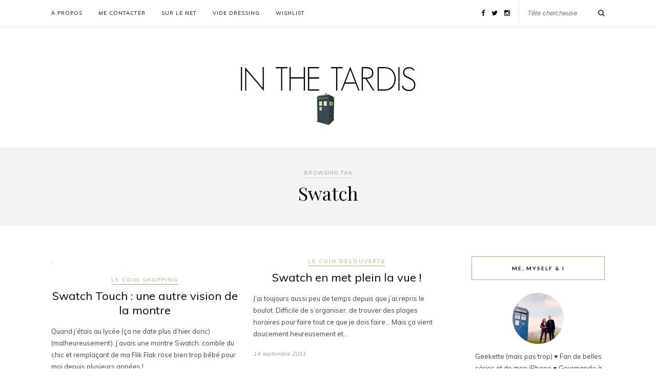

--- FILE ---
content_type: text/html; charset=UTF-8
request_url: http://blog.inthetardis.net/tag/swatch
body_size: 8098
content:
<!DOCTYPE html>
<html lang="fr-FR">
<head>

	<meta charset="UTF-8">
	<meta http-equiv="X-UA-Compatible" content="IE=edge">
	<meta name="viewport" content="width=device-width, initial-scale=1">

	<title>Swatch &#8211; In The Tardis</title>

	<link rel="profile" href="http://gmpg.org/xfn/11" />
	
		<link rel="shortcut icon" href="http://blog.inthetardis.net/wp-content/uploads/2017/05/faces.png" />
		
	<link rel="alternate" type="application/rss+xml" title="In The Tardis RSS Feed" href="http://blog.inthetardis.net/feed" />
	<link rel="alternate" type="application/atom+xml" title="In The Tardis Atom Feed" href="http://blog.inthetardis.net/feed/atom" />
	<link rel="pingback" href="http://blog.inthetardis.net/xmlrpc.php" />
	
	<link rel='dns-prefetch' href='//fonts.googleapis.com' />
<link rel='dns-prefetch' href='//maxcdn.bootstrapcdn.com' />
<link rel='dns-prefetch' href='//s.w.org' />
<link rel="alternate" type="application/rss+xml" title="In The Tardis &raquo; Flux" href="http://blog.inthetardis.net/feed" />
<link rel="alternate" type="application/rss+xml" title="In The Tardis &raquo; Flux des commentaires" href="http://blog.inthetardis.net/comments/feed" />
<link rel="alternate" type="application/rss+xml" title="In The Tardis &raquo; Flux de l’étiquette Swatch" href="http://blog.inthetardis.net/tag/swatch/feed" />
		<script type="text/javascript">
			window._wpemojiSettings = {"baseUrl":"https:\/\/s.w.org\/images\/core\/emoji\/13.0.1\/72x72\/","ext":".png","svgUrl":"https:\/\/s.w.org\/images\/core\/emoji\/13.0.1\/svg\/","svgExt":".svg","source":{"concatemoji":"http:\/\/blog.inthetardis.net\/wp-includes\/js\/wp-emoji-release.min.js?ver=5.6.16"}};
			!function(e,a,t){var n,r,o,i=a.createElement("canvas"),p=i.getContext&&i.getContext("2d");function s(e,t){var a=String.fromCharCode;p.clearRect(0,0,i.width,i.height),p.fillText(a.apply(this,e),0,0);e=i.toDataURL();return p.clearRect(0,0,i.width,i.height),p.fillText(a.apply(this,t),0,0),e===i.toDataURL()}function c(e){var t=a.createElement("script");t.src=e,t.defer=t.type="text/javascript",a.getElementsByTagName("head")[0].appendChild(t)}for(o=Array("flag","emoji"),t.supports={everything:!0,everythingExceptFlag:!0},r=0;r<o.length;r++)t.supports[o[r]]=function(e){if(!p||!p.fillText)return!1;switch(p.textBaseline="top",p.font="600 32px Arial",e){case"flag":return s([127987,65039,8205,9895,65039],[127987,65039,8203,9895,65039])?!1:!s([55356,56826,55356,56819],[55356,56826,8203,55356,56819])&&!s([55356,57332,56128,56423,56128,56418,56128,56421,56128,56430,56128,56423,56128,56447],[55356,57332,8203,56128,56423,8203,56128,56418,8203,56128,56421,8203,56128,56430,8203,56128,56423,8203,56128,56447]);case"emoji":return!s([55357,56424,8205,55356,57212],[55357,56424,8203,55356,57212])}return!1}(o[r]),t.supports.everything=t.supports.everything&&t.supports[o[r]],"flag"!==o[r]&&(t.supports.everythingExceptFlag=t.supports.everythingExceptFlag&&t.supports[o[r]]);t.supports.everythingExceptFlag=t.supports.everythingExceptFlag&&!t.supports.flag,t.DOMReady=!1,t.readyCallback=function(){t.DOMReady=!0},t.supports.everything||(n=function(){t.readyCallback()},a.addEventListener?(a.addEventListener("DOMContentLoaded",n,!1),e.addEventListener("load",n,!1)):(e.attachEvent("onload",n),a.attachEvent("onreadystatechange",function(){"complete"===a.readyState&&t.readyCallback()})),(n=t.source||{}).concatemoji?c(n.concatemoji):n.wpemoji&&n.twemoji&&(c(n.twemoji),c(n.wpemoji)))}(window,document,window._wpemojiSettings);
		</script>
		<style type="text/css">
img.wp-smiley,
img.emoji {
	display: inline !important;
	border: none !important;
	box-shadow: none !important;
	height: 1em !important;
	width: 1em !important;
	margin: 0 .07em !important;
	vertical-align: -0.1em !important;
	background: none !important;
	padding: 0 !important;
}
</style>
	<link rel='stylesheet' id='wp-block-library-css'  href='http://blog.inthetardis.net/wp-includes/css/dist/block-library/style.min.css?ver=5.6.16' type='text/css' media='all' />
<link rel='stylesheet' id='contact-form-7-css'  href='http://blog.inthetardis.net/wp-content/plugins/contact-form-7/includes/css/styles.css?ver=5.3.2' type='text/css' media='all' />
<link rel='stylesheet' id='googlefonts-css'  href='http://fonts.googleapis.com/css?family=Muli:400&subset=latin' type='text/css' media='all' />
<link rel='stylesheet' id='sp_style-css'  href='http://blog.inthetardis.net/wp-content/themes/rosemary/style.css?ver=5.6.16' type='text/css' media='all' />
<link rel='stylesheet' id='slicknav-css-css'  href='http://blog.inthetardis.net/wp-content/themes/rosemary/css/slicknav.css?ver=5.6.16' type='text/css' media='all' />
<link rel='stylesheet' id='bxslider-css-css'  href='http://blog.inthetardis.net/wp-content/themes/rosemary/css/jquery.bxslider.css?ver=5.6.16' type='text/css' media='all' />
<link rel='stylesheet' id='font-awesome-css'  href='//maxcdn.bootstrapcdn.com/font-awesome/4.3.0/css/font-awesome.min.css?ver=5.6.16' type='text/css' media='all' />
<link rel='stylesheet' id='responsive-css'  href='http://blog.inthetardis.net/wp-content/themes/rosemary/css/responsive.css?ver=5.6.16' type='text/css' media='all' />
<link rel='stylesheet' id='default_body_font-css'  href='http://fonts.googleapis.com/css?family=Lato%3A400%2C700%2C400italic%2C700italic&#038;subset=latin%2Clatin-ext&#038;ver=5.6.16' type='text/css' media='all' />
<link rel='stylesheet' id='default_heading_font-css'  href='http://fonts.googleapis.com/css?family=Playfair+Display%3A400%2C700%2C400italic%2C700italic&#038;subset=latin%2Clatin-ext&#038;ver=5.6.16' type='text/css' media='all' />
<script type='text/javascript' src='http://blog.inthetardis.net/wp-includes/js/jquery/jquery.min.js?ver=3.5.1' id='jquery-core-js'></script>
<script type='text/javascript' src='http://blog.inthetardis.net/wp-includes/js/jquery/jquery-migrate.min.js?ver=3.3.2' id='jquery-migrate-js'></script>
<link rel="https://api.w.org/" href="http://blog.inthetardis.net/wp-json/" /><link rel="alternate" type="application/json" href="http://blog.inthetardis.net/wp-json/wp/v2/tags/492" /><link rel="EditURI" type="application/rsd+xml" title="RSD" href="http://blog.inthetardis.net/xmlrpc.php?rsd" />
<link rel="wlwmanifest" type="application/wlwmanifest+xml" href="http://blog.inthetardis.net/wp-includes/wlwmanifest.xml" /> 
<meta name="generator" content="WordPress 5.6.16" />
	<style>
	.wh_highlighted
					  {
					   background-color :#ffff00;
					   color :#000000;
					   
					   
					   
					  }
	</style>
	<style type='text/css' media='screen'>
	body{ font-family:"Muli", arial, sans-serif;}
	h2{ font-family:"Muli", arial, sans-serif;}
	h3{ font-family:"Muli", arial, sans-serif;}
	h4{ font-family:"Muli", arial, sans-serif;}
	h5{ font-family:"Muli", arial, sans-serif;}
	h6{ font-family:"Muli", arial, sans-serif;}
	blockquote{ font-family:"Muli", arial, sans-serif;}
	p{ font-family:"Muli", arial, sans-serif;}
	li{ font-family:"Muli", arial, sans-serif;}
</style>
<!-- fonts delivered by Wordpress Google Fonts, a plugin by Adrian3.com --><style data-context="foundation-flickity-css">/*! Flickity v2.0.2
http://flickity.metafizzy.co
---------------------------------------------- */.flickity-enabled{position:relative}.flickity-enabled:focus{outline:0}.flickity-viewport{overflow:hidden;position:relative;height:100%}.flickity-slider{position:absolute;width:100%;height:100%}.flickity-enabled.is-draggable{-webkit-tap-highlight-color:transparent;tap-highlight-color:transparent;-webkit-user-select:none;-moz-user-select:none;-ms-user-select:none;user-select:none}.flickity-enabled.is-draggable .flickity-viewport{cursor:move;cursor:-webkit-grab;cursor:grab}.flickity-enabled.is-draggable .flickity-viewport.is-pointer-down{cursor:-webkit-grabbing;cursor:grabbing}.flickity-prev-next-button{position:absolute;top:50%;width:44px;height:44px;border:none;border-radius:50%;background:#fff;background:hsla(0,0%,100%,.75);cursor:pointer;-webkit-transform:translateY(-50%);transform:translateY(-50%)}.flickity-prev-next-button:hover{background:#fff}.flickity-prev-next-button:focus{outline:0;box-shadow:0 0 0 5px #09f}.flickity-prev-next-button:active{opacity:.6}.flickity-prev-next-button.previous{left:10px}.flickity-prev-next-button.next{right:10px}.flickity-rtl .flickity-prev-next-button.previous{left:auto;right:10px}.flickity-rtl .flickity-prev-next-button.next{right:auto;left:10px}.flickity-prev-next-button:disabled{opacity:.3;cursor:auto}.flickity-prev-next-button svg{position:absolute;left:20%;top:20%;width:60%;height:60%}.flickity-prev-next-button .arrow{fill:#333}.flickity-page-dots{position:absolute;width:100%;bottom:-25px;padding:0;margin:0;list-style:none;text-align:center;line-height:1}.flickity-rtl .flickity-page-dots{direction:rtl}.flickity-page-dots .dot{display:inline-block;width:10px;height:10px;margin:0 8px;background:#333;border-radius:50%;opacity:.25;cursor:pointer}.flickity-page-dots .dot.is-selected{opacity:1}</style><style data-context="foundation-slideout-css">.slideout-menu{position:fixed;left:0;top:0;bottom:0;right:auto;z-index:0;width:256px;overflow-y:auto;-webkit-overflow-scrolling:touch;display:none}.slideout-menu.pushit-right{left:auto;right:0}.slideout-panel{position:relative;z-index:1;will-change:transform}.slideout-open,.slideout-open .slideout-panel,.slideout-open body{overflow:hidden}.slideout-open .slideout-menu{display:block}.pushit{display:none}</style>    <style type="text/css">
	
		#logo { padding:px 0 px; }
		
								#nav-wrapper .menu li.current-menu-item > a, #nav-wrapper .menu li.current_page_item > a, #nav-wrapper .menu li a:hover {  color:; }
		
		#nav-wrapper .menu .sub-menu, #nav-wrapper .menu .children { background: ; }
		#nav-wrapper ul.menu ul a, #nav-wrapper .menu ul ul a {  color:; }
		#nav-wrapper ul.menu ul a:hover, #nav-wrapper .menu ul ul a:hover { color: #c69f73; background:; }
		
		.slicknav_nav { background:; }
		.slicknav_nav a { color:; }
		.slicknav_menu .slicknav_icon-bar { background-color:; }
		
		#top-social a i { color:#000000; }
		#top-social a:hover i { color:; }
		
		#top-search i { color:; }
		#top-search { border-color:; }
		
		.widget-title { background:; color:; border-color:; }
		
		a, .social-widget a:hover > i { color:; }
		.post-header .cat a, .post-entry blockquote { border-color:; }
		
		.feat-item .read-more, .more-button  { background:; color:; border-color:;}
		.feat-item .read-more:hover, .more-button:hover  { background:; color:; border-color:;}
		
				
    </style>
    <style>.ios7.web-app-mode.has-fixed header{ background-color: rgba(3,122,221,.88);}</style>	
</head>

<body class="archive tag tag-swatch tag-492">

	<div id="top-bar">
	
		<div class="container">
			
			<div id="nav-wrapper">
				<div class="menu"><ul>
<li class="page_item page-item-2"><a href="http://blog.inthetardis.net/a-propos">À propos</a></li>
<li class="page_item page-item-1024"><a href="http://blog.inthetardis.net/me-contacter">Me Contacter</a></li>
<li class="page_item page-item-831"><a href="http://blog.inthetardis.net/sur-le-net">Sur le Net</a></li>
<li class="page_item page-item-827"><a href="http://blog.inthetardis.net/vide-dressing">Vide Dressing</a></li>
<li class="page_item page-item-829"><a href="http://blog.inthetardis.net/wishlist">WishList</a></li>
</ul></div>
			</div>
			
			<div class="menu-mobile"></div>
			
						<div id="top-search">
				<form role="search" method="get" id="searchform" action="http://blog.inthetardis.net/">
		<input type="text" placeholder="Tête chercheuse" name="s" id="s" />
</form>				<i class="fa fa-search search-desktop"></i>
				<i class="fa fa-search search-toggle"></i>
			</div>
			
			<!-- Responsive Search -->
			<div class="show-search">
				<form role="search" method="get" id="searchform" action="http://blog.inthetardis.net/">
		<input type="text" placeholder="Tête chercheuse" name="s" id="s" />
</form>			</div>
			<!-- -->
						
						<div id="top-social" >
				
				<a href="http://facebook.com/159930397369888" target="_blank"><i class="fa fa-facebook"></i></a>				<a href="http://twitter.com/Tardis_Girl" target="_blank"><i class="fa fa-twitter"></i></a>				<a href="http://instagram.com/TardisGirl" target="_blank"><i class="fa fa-instagram"></i></a>																																								
			</div>
						
		</div>
	
	</div>
	
	<header id="header">
	
		<div class="container">
			
			<div id="logo">
				
									
											<h2><a href="http://blog.inthetardis.net"><img src="http://blog.inthetardis.net/wp-content/uploads/2015/03/inthetar.png" alt="In The Tardis" /></a></h2>
										
								
			</div>
			
		</div>
		
	</header>	
	<div class="archive-box">
	
		<span>Browsing Tag</span>
		<h1>Swatch</h1>
		
	</div>
	
	<div class="container">
		
		<div id="content">
		
			<div id="main">
			
				<ul class="sp-grid">				
									
										
						<li>
<article id="post-5140" class="grid-item post-5140 post type-post status-publish format-standard has-post-thumbnail hentry category-le-coin-shopping tag-montre tag-swatch">
	
		<div class="post-img">
		<a href="http://blog.inthetardis.net/swatch-touch-une-autre-vision-de-la-montre.html"><img width="1" height="1" src="http://blog.inthetardis.net/wp-content/uploads/2012/04/swatch1.jpg" class="attachment-misc-thumb size-misc-thumb wp-post-image" alt="" loading="lazy" /></a>
	</div>
		
	<div class="post-header">
		
				<span class="cat"><a href="http://blog.inthetardis.net/category/le-coin-shopping" title="View all posts in Le Coin Shopping" >Le Coin Shopping</a></span>
				
					<h2><a href="http://blog.inthetardis.net/swatch-touch-une-autre-vision-de-la-montre.html">Swatch Touch : une autre vision de la montre</a></h2>
				
	</div>
	
	<div class="post-entry">
						
		<p>Quand j&rsquo;étais au lycée (ça ne date plus d&rsquo;hier donc) (malheureusement), j&rsquo;avais une montre Swatch. comble du chic et remplaçant de ma Flik Flak rose bien trop bébé pour moi depuis plusieurs années !&hellip;</p>
						
	</div>
	
	<div class="list-meta">
		<span class="date">13 avril 2012</span>
		</div>
	
</article>
</li>					
						
						
									
										
						<li>
<article id="post-4481" class="grid-item post-4481 post type-post status-publish format-standard hentry category-le-coin-decouverte tag-sponso tag-swatch">
	
		
	<div class="post-header">
		
				<span class="cat"><a href="http://blog.inthetardis.net/category/le-coin-decouverte" title="View all posts in Le Coin Découverte" >Le Coin Découverte</a></span>
				
					<h2><a href="http://blog.inthetardis.net/swatch-en-met-plein-la-vue.html">Swatch en met plein la vue !</a></h2>
				
	</div>
	
	<div class="post-entry">
						
		<p>J&rsquo;ai toujours aussi peu de temps depuis que j&rsquo;ai repris le boulot. Difficile de s&rsquo;organiser, de trouver des plages horaires pour faire tout ce que je dois faire&#8230; Mais ça vient doucement heureusement et&hellip;</p>
						
	</div>
	
	<div class="list-meta">
		<span class="date">14 septembre 2011</span>
		</div>
	
</article>
</li>					
						
						
								
				</ul>				
						
	<div class="pagination">

		<div class="older"></div>
		<div class="newer"></div>
		
	</div>
					
					
								
			</div>

<aside id="sidebar">
	
	<div id="solopine_about_widget-5" class="widget solopine_about_widget"><h4 class="widget-title">Me, Myself &#038; I</h4>			
			<div class="about-widget">
			
						<img src="http://blog.inthetardis.net/wp-content/themes/tardis/img/avaaaa.png" alt="Me, Myself &#038; I" class="about-round"/>
						
						<p>Geekette (mais pas trop) ♥ Fan de belles séries et de mon iPhone ♥ Gourmande à temps plein ♥ Dévoreuse de bons romans ♥ Grande bavarde et curieuse ♥ Maman débutante d'une petite chipie</p>
				
			
			</div>
			
		</div><div id="solopine_social_widget-4" class="widget solopine_social_widget"><h4 class="widget-title">Somewhere Else</h4>		
			<div class="social-widget">
				<a href="http://facebook.com/159930397369888" target="_blank"><i class="fa fa-facebook"></i></a>				<a href="http://twitter.com/Tardis_Girl" target="_blank"><i class="fa fa-twitter"></i></a>				<a href="http://instagram.com/TardisGirl" target="_blank"><i class="fa fa-instagram"></i></a>																																							</div>
			
			
		</div><div id="null-instagram-feed-4" class="widget null-instagram-feed"><h4 class="widget-title">Instagram</h4>Instagram a retourné des données invalides.</div><div id="solopine_latest_news_widget-4" class="widget solopine_latest_news_widget"><h4 class="widget-title">Previously on</h4>			<ul class="side-newsfeed">
			
						
				<li>
				
					<div class="side-item">
											
												<div class="side-image">
							<a href="http://blog.inthetardis.net/apprendre-a-lire-en-maternelle-les-meilleurs-methodes-et-livres.html" rel="bookmark"><img width="500" height="360" src="http://blog.inthetardis.net/wp-content/uploads/2020/11/storytelling-4203628_640-500x360.jpg" class="side-item-thumb wp-post-image" alt="" loading="lazy" /></a>
						</div>
												<div class="side-item-text">
							<h4><a href="http://blog.inthetardis.net/apprendre-a-lire-en-maternelle-les-meilleurs-methodes-et-livres.html" rel="bookmark">Apprendre à lire en maternelle : les meilleurs méthodes et livres !</a></h4>
							<span class="side-item-meta">10 novembre 2020</span>
						</div>
					</div>
				
				</li>
			
						
				<li>
				
					<div class="side-item">
											
												<div class="side-image">
							<a href="http://blog.inthetardis.net/wishlist-des-5-ans-de-mila.html" rel="bookmark"><img width="500" height="380" src="http://blog.inthetardis.net/wp-content/uploads/2020/04/paper-933661_640-500x380.jpg" class="side-item-thumb wp-post-image" alt="" loading="lazy" /></a>
						</div>
												<div class="side-item-text">
							<h4><a href="http://blog.inthetardis.net/wishlist-des-5-ans-de-mila.html" rel="bookmark">Wishlist des 5 ans de Mila</a></h4>
							<span class="side-item-meta">23 avril 2020</span>
						</div>
					</div>
				
				</li>
			
						
				<li>
				
					<div class="side-item">
											
												<div class="side-item-text">
							<h4><a href="http://blog.inthetardis.net/selection-shopping-printemps-%e2%98%85-kids-3-4-ans.html" rel="bookmark">Sélection Shopping printemps ★ Kids 3/4 ans</a></h4>
							<span class="side-item-meta">3 février 2019</span>
						</div>
					</div>
				
				</li>
			
						
				<li>
				
					<div class="side-item">
											
												<div class="side-image">
							<a href="http://blog.inthetardis.net/wishlist-noel-2018-pour-une-petite-fille-de-3-ans-et-demi.html" rel="bookmark"><img width="500" height="380" src="http://blog.inthetardis.net/wp-content/uploads/2018/12/box-2953722_960_720-500x380.jpg" class="side-item-thumb wp-post-image" alt="" loading="lazy" /></a>
						</div>
												<div class="side-item-text">
							<h4><a href="http://blog.inthetardis.net/wishlist-noel-2018-pour-une-petite-fille-de-3-ans-et-demi.html" rel="bookmark">Wishlist Noël 2018 pour une petite fille de 3 ans et demi</a></h4>
							<span class="side-item-meta">4 décembre 2018</span>
						</div>
					</div>
				
				</li>
			
						
				<li>
				
					<div class="side-item">
											
												<div class="side-image">
							<a href="http://blog.inthetardis.net/chambre-de-petite-fille-ma-selection-deco-chez-posterlounge.html" rel="bookmark"><img width="500" height="380" src="http://blog.inthetardis.net/wp-content/uploads/2018/09/image1-1-500x380.jpeg" class="side-item-thumb wp-post-image" alt="" loading="lazy" /></a>
						</div>
												<div class="side-item-text">
							<h4><a href="http://blog.inthetardis.net/chambre-de-petite-fille-ma-selection-deco-chez-posterlounge.html" rel="bookmark">Chambre de petite fille : ma sélection déco chez Posterlounge</a></h4>
							<span class="side-item-meta">25 septembre 2018</span>
						</div>
					</div>
				
				</li>
			
												
			</ul>
			
		</div><div id="text-2" class="widget widget_text"><h4 class="widget-title">Ambassadrice</h4>			<div class="textwidget"><a href="http://www.badabulle.com"><img class="aligncenter size-full wp-image-7057" src="http://blog.inthetardis.net/wp-content/uploads/2015/12/Macaron-Badaddict.jpg" alt="Macaron Bad'addict" width="200" height="210" /></a></div>
		</div><div id="archives-2" class="widget widget_archive"><h4 class="widget-title">A long time ago</h4>		<label class="screen-reader-text" for="archives-dropdown-2">A long time ago</label>
		<select id="archives-dropdown-2" name="archive-dropdown">
			
			<option value="">Sélectionner un mois</option>
				<option value='http://blog.inthetardis.net/2020/11'> novembre 2020 </option>
	<option value='http://blog.inthetardis.net/2020/04'> avril 2020 </option>
	<option value='http://blog.inthetardis.net/2019/02'> février 2019 </option>
	<option value='http://blog.inthetardis.net/2018/12'> décembre 2018 </option>
	<option value='http://blog.inthetardis.net/2018/09'> septembre 2018 </option>
	<option value='http://blog.inthetardis.net/2018/07'> juillet 2018 </option>
	<option value='http://blog.inthetardis.net/2018/06'> juin 2018 </option>
	<option value='http://blog.inthetardis.net/2018/05'> mai 2018 </option>
	<option value='http://blog.inthetardis.net/2018/03'> mars 2018 </option>
	<option value='http://blog.inthetardis.net/2017/12'> décembre 2017 </option>
	<option value='http://blog.inthetardis.net/2017/11'> novembre 2017 </option>
	<option value='http://blog.inthetardis.net/2017/08'> août 2017 </option>
	<option value='http://blog.inthetardis.net/2017/07'> juillet 2017 </option>
	<option value='http://blog.inthetardis.net/2017/05'> mai 2017 </option>
	<option value='http://blog.inthetardis.net/2017/04'> avril 2017 </option>
	<option value='http://blog.inthetardis.net/2017/03'> mars 2017 </option>
	<option value='http://blog.inthetardis.net/2017/02'> février 2017 </option>
	<option value='http://blog.inthetardis.net/2017/01'> janvier 2017 </option>
	<option value='http://blog.inthetardis.net/2016/11'> novembre 2016 </option>
	<option value='http://blog.inthetardis.net/2016/09'> septembre 2016 </option>
	<option value='http://blog.inthetardis.net/2016/08'> août 2016 </option>
	<option value='http://blog.inthetardis.net/2016/07'> juillet 2016 </option>
	<option value='http://blog.inthetardis.net/2016/06'> juin 2016 </option>
	<option value='http://blog.inthetardis.net/2016/05'> mai 2016 </option>
	<option value='http://blog.inthetardis.net/2016/04'> avril 2016 </option>
	<option value='http://blog.inthetardis.net/2016/03'> mars 2016 </option>
	<option value='http://blog.inthetardis.net/2016/02'> février 2016 </option>
	<option value='http://blog.inthetardis.net/2016/01'> janvier 2016 </option>
	<option value='http://blog.inthetardis.net/2015/12'> décembre 2015 </option>
	<option value='http://blog.inthetardis.net/2015/11'> novembre 2015 </option>
	<option value='http://blog.inthetardis.net/2015/10'> octobre 2015 </option>
	<option value='http://blog.inthetardis.net/2015/09'> septembre 2015 </option>
	<option value='http://blog.inthetardis.net/2015/08'> août 2015 </option>
	<option value='http://blog.inthetardis.net/2015/07'> juillet 2015 </option>
	<option value='http://blog.inthetardis.net/2015/06'> juin 2015 </option>
	<option value='http://blog.inthetardis.net/2015/05'> mai 2015 </option>
	<option value='http://blog.inthetardis.net/2015/04'> avril 2015 </option>
	<option value='http://blog.inthetardis.net/2015/03'> mars 2015 </option>
	<option value='http://blog.inthetardis.net/2015/02'> février 2015 </option>
	<option value='http://blog.inthetardis.net/2015/01'> janvier 2015 </option>
	<option value='http://blog.inthetardis.net/2014/12'> décembre 2014 </option>
	<option value='http://blog.inthetardis.net/2014/11'> novembre 2014 </option>
	<option value='http://blog.inthetardis.net/2014/10'> octobre 2014 </option>
	<option value='http://blog.inthetardis.net/2014/09'> septembre 2014 </option>
	<option value='http://blog.inthetardis.net/2014/08'> août 2014 </option>
	<option value='http://blog.inthetardis.net/2014/07'> juillet 2014 </option>
	<option value='http://blog.inthetardis.net/2014/06'> juin 2014 </option>
	<option value='http://blog.inthetardis.net/2014/05'> mai 2014 </option>
	<option value='http://blog.inthetardis.net/2014/04'> avril 2014 </option>
	<option value='http://blog.inthetardis.net/2014/03'> mars 2014 </option>
	<option value='http://blog.inthetardis.net/2014/02'> février 2014 </option>
	<option value='http://blog.inthetardis.net/2014/01'> janvier 2014 </option>
	<option value='http://blog.inthetardis.net/2013/12'> décembre 2013 </option>
	<option value='http://blog.inthetardis.net/2013/11'> novembre 2013 </option>
	<option value='http://blog.inthetardis.net/2013/10'> octobre 2013 </option>
	<option value='http://blog.inthetardis.net/2013/09'> septembre 2013 </option>
	<option value='http://blog.inthetardis.net/2013/08'> août 2013 </option>
	<option value='http://blog.inthetardis.net/2013/07'> juillet 2013 </option>
	<option value='http://blog.inthetardis.net/2013/06'> juin 2013 </option>
	<option value='http://blog.inthetardis.net/2013/05'> mai 2013 </option>
	<option value='http://blog.inthetardis.net/2013/04'> avril 2013 </option>
	<option value='http://blog.inthetardis.net/2013/03'> mars 2013 </option>
	<option value='http://blog.inthetardis.net/2013/02'> février 2013 </option>
	<option value='http://blog.inthetardis.net/2013/01'> janvier 2013 </option>
	<option value='http://blog.inthetardis.net/2012/12'> décembre 2012 </option>
	<option value='http://blog.inthetardis.net/2012/11'> novembre 2012 </option>
	<option value='http://blog.inthetardis.net/2012/10'> octobre 2012 </option>
	<option value='http://blog.inthetardis.net/2012/09'> septembre 2012 </option>
	<option value='http://blog.inthetardis.net/2012/08'> août 2012 </option>
	<option value='http://blog.inthetardis.net/2012/07'> juillet 2012 </option>
	<option value='http://blog.inthetardis.net/2012/06'> juin 2012 </option>
	<option value='http://blog.inthetardis.net/2012/05'> mai 2012 </option>
	<option value='http://blog.inthetardis.net/2012/04'> avril 2012 </option>
	<option value='http://blog.inthetardis.net/2012/03'> mars 2012 </option>
	<option value='http://blog.inthetardis.net/2012/02'> février 2012 </option>
	<option value='http://blog.inthetardis.net/2012/01'> janvier 2012 </option>
	<option value='http://blog.inthetardis.net/2011/12'> décembre 2011 </option>
	<option value='http://blog.inthetardis.net/2011/11'> novembre 2011 </option>
	<option value='http://blog.inthetardis.net/2011/10'> octobre 2011 </option>
	<option value='http://blog.inthetardis.net/2011/09'> septembre 2011 </option>
	<option value='http://blog.inthetardis.net/2011/08'> août 2011 </option>
	<option value='http://blog.inthetardis.net/2011/07'> juillet 2011 </option>
	<option value='http://blog.inthetardis.net/2011/06'> juin 2011 </option>
	<option value='http://blog.inthetardis.net/2011/05'> mai 2011 </option>
	<option value='http://blog.inthetardis.net/2011/04'> avril 2011 </option>
	<option value='http://blog.inthetardis.net/2011/03'> mars 2011 </option>
	<option value='http://blog.inthetardis.net/2011/02'> février 2011 </option>
	<option value='http://blog.inthetardis.net/2011/01'> janvier 2011 </option>
	<option value='http://blog.inthetardis.net/2010/12'> décembre 2010 </option>
	<option value='http://blog.inthetardis.net/2010/11'> novembre 2010 </option>
	<option value='http://blog.inthetardis.net/2010/10'> octobre 2010 </option>
	<option value='http://blog.inthetardis.net/2010/09'> septembre 2010 </option>
	<option value='http://blog.inthetardis.net/2010/08'> août 2010 </option>
	<option value='http://blog.inthetardis.net/2010/07'> juillet 2010 </option>
	<option value='http://blog.inthetardis.net/2010/06'> juin 2010 </option>
	<option value='http://blog.inthetardis.net/2010/05'> mai 2010 </option>
	<option value='http://blog.inthetardis.net/2010/04'> avril 2010 </option>
	<option value='http://blog.inthetardis.net/2010/03'> mars 2010 </option>
	<option value='http://blog.inthetardis.net/2010/02'> février 2010 </option>
	<option value='http://blog.inthetardis.net/2010/01'> janvier 2010 </option>
	<option value='http://blog.inthetardis.net/2009/12'> décembre 2009 </option>
	<option value='http://blog.inthetardis.net/2009/11'> novembre 2009 </option>
	<option value='http://blog.inthetardis.net/2009/10'> octobre 2009 </option>
	<option value='http://blog.inthetardis.net/2009/09'> septembre 2009 </option>
	<option value='http://blog.inthetardis.net/2009/08'> août 2009 </option>
	<option value='http://blog.inthetardis.net/2009/07'> juillet 2009 </option>
	<option value='http://blog.inthetardis.net/2009/06'> juin 2009 </option>
	<option value='http://blog.inthetardis.net/2009/05'> mai 2009 </option>
	<option value='http://blog.inthetardis.net/2009/04'> avril 2009 </option>
	<option value='http://blog.inthetardis.net/2009/03'> mars 2009 </option>
	<option value='http://blog.inthetardis.net/2009/02'> février 2009 </option>
	<option value='http://blog.inthetardis.net/2009/01'> janvier 2009 </option>
	<option value='http://blog.inthetardis.net/2008/12'> décembre 2008 </option>
	<option value='http://blog.inthetardis.net/2008/11'> novembre 2008 </option>
	<option value='http://blog.inthetardis.net/2008/10'> octobre 2008 </option>

		</select>

<script type="text/javascript">
/* <![CDATA[ */
(function() {
	var dropdown = document.getElementById( "archives-dropdown-2" );
	function onSelectChange() {
		if ( dropdown.options[ dropdown.selectedIndex ].value !== '' ) {
			document.location.href = this.options[ this.selectedIndex ].value;
		}
	}
	dropdown.onchange = onSelectChange;
})();
/* ]]> */
</script>
			</div>	
</aside>	
		<!-- END CONTENT -->
		</div>
		
	<!-- END CONTAINER -->
	</div>
	
	<div id="instagram-footer">
		
		<div id="null-instagram-feed-2" class="instagram-widget null-instagram-feed"><h4 class="instagram-title">Instagram</h4>Instagram a retourné des données invalides.<p class="clear"><a href="//instagram.com/TardisGirl/" rel="me" target="_blank" class="">Suivez-moi !</a></p></div>		
	</div>
	
	<div id="footer">
		
		<div class="container">
			
			<p class="copyright left">© 2015 - In The Tardis</p>
			<p class="copyright right"></p>
			
		</div>
		
	</div>
	
	
<!-- tracker added by Ultimate Google Analytics plugin v1.6.0: http://www.oratransplant.nl/uga -->
<script type="text/javascript">
var gaJsHost = (("https:" == document.location.protocol) ? "https://ssl." : "http://www.");
document.write(unescape("%3Cscript src='" + gaJsHost + "google-analytics.com/ga.js' type='text/javascript'%3E%3C/script%3E"));
</script>
<script type="text/javascript">
var pageTracker = _gat._getTracker("UA-18056677-1");
pageTracker._initData();
pageTracker._trackPageview();
</script>
<!-- Powered by WPtouch: 4.3.39 --><script type='text/javascript' id='contact-form-7-js-extra'>
/* <![CDATA[ */
var wpcf7 = {"apiSettings":{"root":"http:\/\/blog.inthetardis.net\/wp-json\/contact-form-7\/v1","namespace":"contact-form-7\/v1"}};
/* ]]> */
</script>
<script type='text/javascript' src='http://blog.inthetardis.net/wp-content/plugins/contact-form-7/includes/js/scripts.js?ver=5.3.2' id='contact-form-7-js'></script>
<script type='text/javascript' src='http://blog.inthetardis.net/wp-content/themes/rosemary/js/jquery.bxslider.min.js?ver=5.6.16' id='bxslider-js'></script>
<script type='text/javascript' src='http://blog.inthetardis.net/wp-content/themes/rosemary/js/jquery.slicknav.min.js?ver=5.6.16' id='slicknav-js'></script>
<script type='text/javascript' src='http://blog.inthetardis.net/wp-content/themes/rosemary/js/fitvids.js?ver=5.6.16' id='fitvids-js'></script>
<script type='text/javascript' src='http://blog.inthetardis.net/wp-content/themes/rosemary/js/solopine.js?ver=5.6.16' id='sp_scripts-js'></script>
<script type='text/javascript' src='http://blog.inthetardis.net/wp-includes/js/wp-embed.min.js?ver=5.6.16' id='wp-embed-js'></script>
	
</body>

</html>